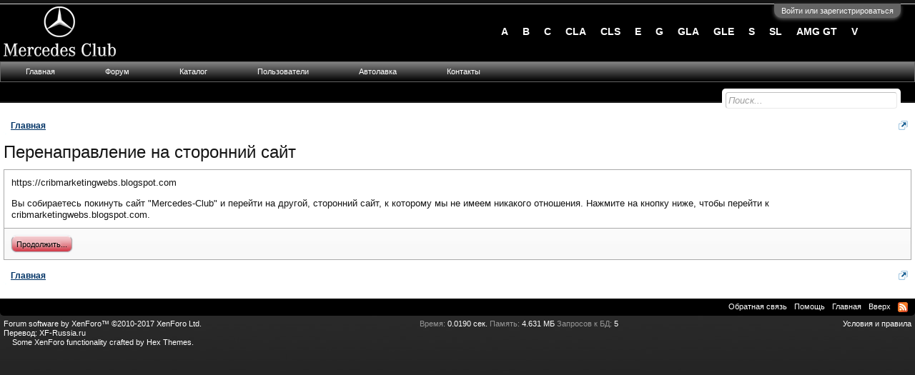

--- FILE ---
content_type: text/html; charset=UTF-8
request_url: http://mercedes-club.ru/proxy.php?link=https://cribmarketingwebs.blogspot.com
body_size: 7640
content:
<!DOCTYPE html>
<html id="XenForo" lang="ru-RU" dir="LTR" class="Public NoJs LoggedOut NoSidebar  Responsive" xmlns:fb="http://www.facebook.com/2008/fbml">
<head>

	<meta charset="utf-8" />
	<meta http-equiv="X-UA-Compatible" content="IE=Edge,chrome=1" />
	<link rel="icon" href="favicon.ico" type="image/x-icon">
	
		<meta name="viewport" content="width=device-width, initial-scale=1" />
	
	
		<base href="http://mercedes-club.ru/" />
		<script>
			var _b = document.getElementsByTagName('base')[0], _bH = "http://mercedes-club.ru/";
			if (_b && _b.href != _bH) _b.href = _bH;
		</script>
	

	<title>Перенаправление на сторонний сайт | Mercedes-Club</title>
	
	<noscript><style>.JsOnly, .jsOnly { display: none !important; }</style></noscript>
	<link rel="stylesheet" href="css.php?css=xenforo,form,public&amp;style=2&amp;dir=LTR&amp;d=1579235473" />
	<link rel="stylesheet" href="css.php?css=login_bar,mkdgCatalog_TopLinks&amp;style=2&amp;dir=LTR&amp;d=1579235473" />
	
	

	
		<script src="js/jquery/jquery-1.11.0.min.js"></script>	
		
	<script src="js/xenforo/xenforo.js?_v=f13550c0"></script>

	
	<link rel="apple-touch-icon" href="http://mercedes-club.ru/styles/mercedes/xenforo/logo.og.png" />
	<link rel="alternate" type="application/rss+xml" title="RSS-лента для Mercedes-Club" href="index.php?forums/-/index.rss" />
	
	

</head>

<body>
<script type='text/javascript'>sonnbXenGalleryEnableInterlace = 0;</script>




	

<div id="loginBar">
	<div class="pageWidth">
		<div class="pageContent">	
			<h3 id="loginBarHandle">
				<label for="LoginControl"><a href="index.php?login/" class="concealed noOutline">Войти или зарегистрироваться</a></label>
			</h3>
			
			<span class="helper"></span>

			
		</div>
	</div>
</div>


<div id="headerMover">
	<div id="headerProxy"></div>

<div id="content" class="">
	<div class="pageWidth">
		<div class="pageContent">
			<!-- main content area -->
			
			
			
			
						
						
						
						
						<div class="breadBoxTop ">
							
							

<nav>
	

	<fieldset class="breadcrumb">
		<a href="index.php?misc/quick-navigation-menu" class="OverlayTrigger jumpMenuTrigger" data-cacheOverlay="true" title="Открыть быструю навигацию"><!--Перейти к...--></a>
			
		<div class="boardTitle"><strong>Mercedes-Club</strong></div>
		
		<span class="crumbs">
			
				<span class="crust homeCrumb" itemscope="itemscope" itemtype="http://data-vocabulary.org/Breadcrumb">
					<a href="http://mercedes-club.ru/index.php" class="crumb" rel="up" itemprop="url"><span itemprop="title">Главная</span></a>
					<span class="arrow"><span></span></span>
				</span>
			
			
			
			
			
		</span>
	</fieldset>
</nav>
						</div>
						
						
						
					
						<!--[if lt IE 8]>
							<p class="importantMessage">Вы используете устаревший браузер. Этот и другие сайты могут отображаться в нём некорректно.<br />Необходимо обновить браузер или попробовать использовать <a href="https://www.google.com/chrome/browser/" target="_blank">другой</a>.</p>
						<![endif]-->

						
						

						
						
						
						
												
							<!-- h1 title, description -->
							<div class="titleBar">
								
								<h1>Перенаправление на сторонний сайт</h1>
								
								
							</div>
						
						
						
						
						
						<!-- main template -->
						

<div class="sectionMain">
	<div class="primaryContent">
		<p style="margin-bottom: 1em">https://cribmarketingwebs.blogspot.com</p>
		
		<p>Вы собираетесь покинуть сайт "Mercedes-Club" и перейти на другой, сторонний сайт, к которому мы не имеем никакого отношения. Нажмите на кнопку ниже, чтобы перейти к cribmarketingwebs.blogspot.com.</p>
	</div>
	<div class="secondaryContent">
		<a href="https://cribmarketingwebs.blogspot.com" class="button primary">Продолжить...</a>
	</div>
</div>
						
						
						
						
							<!-- login form, to be moved to the upper drop-down -->
							





<form action="index.php?login/login" method="post" class="xenForm " id="login" style="display:none">

	

	<div class="ctrlWrapper">
		<dl class="ctrlUnit">
			<dt><label for="LoginControl">Ваше имя или e-mail:</label></dt>
			<dd><input type="text" name="login" id="LoginControl" class="textCtrl" tabindex="101" /></dd>
		</dl>
	
	
		<dl class="ctrlUnit">
			<dt>
				<label for="ctrl_password">У Вас уже есть учётная запись?</label>
			</dt>
			<dd>
				<ul>
					<li><label for="ctrl_not_registered"><input type="radio" name="register" value="1" id="ctrl_not_registered" tabindex="105" />
						Нет, зарегистрироваться сейчас.</label></li>
					<li><label for="ctrl_registered"><input type="radio" name="register" value="0" id="ctrl_registered" tabindex="105" checked="checked" class="Disabler" />
						Да, мой пароль:</label></li>
					<li id="ctrl_registered_Disabler">
						<input type="password" name="password" class="textCtrl" id="ctrl_password" tabindex="102" />
						<div class="lostPassword"><a href="index.php?lost-password/" class="OverlayTrigger OverlayCloser" tabindex="106">Забыли пароль?</a></div>
					</li>
				</ul>
			</dd>
		</dl>
	
		
		<dl class="ctrlUnit submitUnit">
			<dt></dt>
			<dd>
				<input type="submit" class="button primary" value="Вход" tabindex="104" data-loginPhrase="Вход" data-signupPhrase="Регистрация" />
				<label for="ctrl_remember" class="rememberPassword"><input type="checkbox" name="remember" value="1" id="ctrl_remember" tabindex="103" /> Запомнить меня</label>
			</dd>
		</dl>
	</div>

	<input type="hidden" name="cookie_check" value="1" />
	<input type="hidden" name="redirect" value="/proxy.php?link=https://cribmarketingwebs.blogspot.com" />
	<input type="hidden" name="_xfToken" value="" />

</form>
						
						
					
			
						
			<div class="breadBoxBottom">

<nav>
	

	<fieldset class="breadcrumb">
		<a href="index.php?misc/quick-navigation-menu" class="OverlayTrigger jumpMenuTrigger" data-cacheOverlay="true" title="Открыть быструю навигацию"><!--Перейти к...--></a>
			
		<div class="boardTitle"><strong>Mercedes-Club</strong></div>
		
		<span class="crumbs">
			
				<span class="crust homeCrumb">
					<a href="http://mercedes-club.ru/index.php" class="crumb"><span>Главная</span></a>
					<span class="arrow"><span></span></span>
				</span>
			
			
			
			
			
		</span>
	</fieldset>
</nav></div>
			
						
			
						
		</div>
	</div>
</div>

<header>
	


<div id="header">
	<div id="logoBlock">
	<div class="pageWidth">
		<div class="pageContent">
			
			
			<div id="logo"><a href="http://mercedes-club.ru/index.php">
				<span></span>
				<img src="styles/mercedes/xenforo/logo.png" alt="Mercedes-Club" />
			</a></div>
			
<ul id="models" class="models">
<!--A-->
<li>
	<a href="autocatalog/?series=2">A</a>
	<div class="car">
		<img src="styles/mercedes/mkdgCatalog/2.jpg" alt="Mercedes A-Класс">
		<ul>
			<li><a href="autocatalog?model=2">W176 AMG хетчбэк</a></li>
			<li><a href="autocatalog?model=3">W176 Хетчбэк 5</a></li>
		</ul>
		<a href="index.php?forums/70" class="all_cars">A-Класс на форуме</a>
	</div>
</li>

<!--B-->
<li>
	<a href="autocatalog/?series=3">B</a>
	<div class="car">
		<img src="styles/mercedes/mkdgCatalog/3.jpg" alt="Mercedes B-Класс">
		<ul>
			<li><a href="autocatalog?model=14">W246</a></li>
			<li><a href="autocatalog?model=16">W245 рестайлинг</a></li>
			<li><a href="autocatalog?model=17">W245</a></li>
		</ul>
		<a href="index.php?forums/34" class="all_cars">B-Класс на форуме</a>
	</div>
</li>

<!--C-->
<li>
	<a href="autocatalog/?series=10">C</a>
	<div class="car">
		<img src="styles/mercedes/mkdgCatalog/10.jpg" alt="Mercedes C-Класс">
		<ul>
			<li><a href="autocatalog?model=72">W204/S204/C204 AMG седан</a></li>
			<li><a href="autocatalog?model=69">W204/S204/C204 Купе</a></li>
			<li><a href="autocatalog?model=65">W205 Седан</a></li>
		</ul>
		<a href="index.php?forums/35" class="all_cars">C-Класс на форуме</a>
	</div>
</li>

<!--CLA-->
<li>
	<a href="autocatalog/?series=5">CLA</a>
	<div class="car">
		<img src="styles/mercedes/mkdgCatalog/5.jpg" alt="Mercedes CLA-Класс">
		<ul>
			<li><a href="autocatalog?model=25">C117 AMG седан</a></li>
			<li><a href="autocatalog?model=26">C117 Седан</a></li>
		</ul>
	</div>
</li>

<!--CLS-->
<li>
	<a href="autocatalog/?series=8">CLS</a>
	<div class="car">
		<img src="styles/mercedes/mkdgCatalog/8.jpg" alt="Mercedes CLS-Класс">
		<ul>
			<li><a href="autocatalog?model=44">C218/X218 AMG Shooting Brake</a></li>
			<li><a href="autocatalog?model=45">C218/X218 AMG седан</a></li>
			<li><a href="autocatalog?model=46">C218/X218 Седан</a></li>
		</ul>
		<a href="index.php?forums/74" class="all_cars">CLS-Класс на форуме</a>
	</div>
</li>

<!--E-->
<li>
	<a href="autocatalog/?series=11">E</a>
	<div class="car">
		<img src="styles/mercedes/mkdgCatalog/11.jpg" alt="Mercedes E-Класс">
		<ul>
			<li><a href="autocatalog?model=101">W212/S212/C207/A207 AMG седан</a></li>
			<li><a href="autocatalog?model=100">W212/S212/C207/A207 Купе</a></li>
			<li><a href="autocatalog?model=99">W212/S212/C207/A207 Универсал</a></li>
		</ul>
		<a href="index.php?forums/36" class="all_cars">E-Класс на форуме</a>
	</div>
</li>

<!--G-->
<li>
	<a href="autocatalog/?series=18">G</a>
	<div class="car">
		<img src="styles/mercedes/mkdgCatalog/15.jpg" alt="Mercedes G-Класс">
		<ul>
			<li><a href="autocatalog?model=157">W463 AMG 6x6 пикап</a></li>
			<li><a href="autocatalog?model=154">W463 Внедорожник</a></li>
			<li><a href="autocatalog?model=155">W463 Кабриолет</a></li>
		</ul>
		<a href="index.php?forums/50" class="all_cars">G-Класс на форуме</a>
	</div>
</li>

<!--GLA-->
<li>
	<a href="autocatalog/?series=12">GLA</a>
	<div class="car type3">
		<img src="styles/mercedes/mkdgCatalog/12.jpg" alt="Mercedes GLA-Класс">
		<ul>
			<li><a href="autocatalog?model=135">X156 AMG кроссовер</a></li>
			<li><a href="autocatalog?model=136">X156 кроссовер</a></li>
		</ul>
	</div>
</li>

<!--GLE-->
<li>
	<a href="autocatalog/?series=14">GLE</a>
	<div class="car type2">
		<img src="styles/mercedes/mkdgCatalog/13.jpg" alt="Mercedes GLE-Класс">
		<ul>
			<li><a href="autocatalog?model=140">AMG 63 Coupe кроссовер</a></li>
			<li><a href="autocatalog?model=141">AMG 63 кроссовер</a></li>
			<li><a href="autocatalog?model=139">Кроссовер</a></li>
		</ul>
	</div>
</li>

<!--S-->
<li>
	<a href="autocatalog/?series=28">S</a>
	<div class="car">
		<img src="styles/mercedes/mkdgCatalog/24.jpg" alt="Mercedes S-Класс">
		<ul>
			<li><a href="autocatalog?model=244">W222/C217 AMG купе</a></li>
			<li><a href="autocatalog?model=247">W222/C217 AMG седан</a></li>
			<li><a href="autocatalog?model=242">W222/C217 Купе</a></li>
			<li><a href="autocatalog?model=243">W222/C217 Седан</a></li>
		</ul>
		<a href="index.php?forums/37" class="all_cars">S-Класс на форуме</a>
	</div>
</li>

<!--SL-->
<li>
	<a href="autocatalog/?series=26">SL</a>
	<div class="car">
		<img src="styles/mercedes/mkdgCatalog/22.jpg" alt="Mercedes SL-Класс">
		<ul>
			<li><a href="autocatalog?model=204">R231 AMG родстер</a></li>
			<li><a href="autocatalog?model=222">W198 Купе</a></li>
			<li><a href="autocatalog?model=205">R231 Родстер </a></li>
		</ul>
		<a href="index.php?forums/41" class="all_cars">SL-Класс на форуме</a>
	</div>
</li>

<!--AMG GT-->
<li>
	<a href="autocatalog/?series=1">AMG GT</a>
	<div class="car">
		<img src="styles/mercedes/mkdgCatalog/1.jpg" alt="Mercedes AMG GT">
		<ul>
			<li><a href="autocatalog?model=1">1 поколение</a></li>
		</ul>
		<a href="index.php?forums/44" class="all_cars">AMG на форуме</a>
	</div>
</li>

<!--V-->
<li>
	<a href="autocatalog/?series=37">V</a>
	<div class="car">
		<img src="styles/mercedes/mkdgCatalog/33.jpg" alt="Mercedes V-Класс">
		<ul>
			<li><a href="autocatalog?model=284">W447</a></li>
		</ul>
		<a href="index.php?forums/86" class="all_cars">Минивэны на форуме</a>
	</div>
</li>

</ul>
			<span class="helper"></span>
		</div>
	</div>
</div>
	

<div id="navigation" class="pageWidth withSearch">
	<div class="pageContent">
		<nav>

<div class="navTabs">
	<ul class="publicTabs">
	
		<!-- home -->
		
		
		
		<!-- extra tabs: home -->
		
		
			
				<li class="navTab WidgetFramework_home Popup PopupControl PopupClosed">
			
				<a href="http://mercedes-club.ru/index.php" class="navLink">Главная</a>
				<a href="http://mercedes-club.ru/index.php" class="SplitCtrl" rel="Menu"></a>
				
				<div class="Menu JsOnly tabMenu WidgetFramework_homeTabLinks">
					<div class="primaryContent menuHeader">
						<h3>Главная</h3>
						<div class="muted">Быстрые ссылки</div>
					</div>
					<ul class="secondaryContent blockLinksList">

	<!-- before child nodes -->
	

	<!-- before navigation_tabs_forums -->
	
		
		<!-- navigation_tabs_forums for wf_home_navtab_links -->
	
	<!-- after navigation_tabs_forums -->

</ul>


				</div>
			</li>
			
		
		
		
		
		<!-- forums -->
		
			<li class="navTab forums Popup PopupControl PopupClosed">
			
				<a href="http://mercedes-club.ru/index.php?forums/" class="navLink">Форум</a>
				<a href="http://mercedes-club.ru/index.php?forums/" class="SplitCtrl" rel="Menu"></a>
				
				<div class="Menu JsOnly tabMenu forumsTabLinks">
					<div class="primaryContent menuHeader">
						<h3>Форум</h3>
						<div class="muted">Быстрые ссылки</div>
					</div>
					<ul class="secondaryContent blockLinksList">
					
						
						<li><a href="index.php?search/&amp;type=post">Поиск сообщений</a></li>
						
						<li><a href="index.php?find-new/posts" rel="nofollow">Последние сообщения</a></li>
					
					</ul>
				</div>
			</li>
		
		
		
		<!-- extra tabs: middle -->
		
		
			
				<li class="navTab autocatalog Popup PopupControl PopupClosed">
			
				<a href="autocatalog" class="navLink">Каталог</a>
				<a href="autocatalog" class="SplitCtrl" rel="Menu"></a>
				
				<div class="Menu JsOnly tabMenu autocatalogTabLinks">
					<div class="primaryContent menuHeader">
						<h3>Каталог</h3>
						<div class="muted">Быстрые ссылки</div>
					</div>
					<ul class="secondaryContent blockLinksList">
   	 <li><a href="autocatalog?series=2">A</a></li>
   	 <li><a href="autocatalog?series=3">B</a></li>
   	 <li><a href="autocatalog?series=10">C</a></li>
   	 <li><a href="autocatalog?series=5">CLA</a></li>
   	 <li><a href="autocatalog?series=8">CLS</a></li>
   	 <li><a href="autocatalog?series=11">E</a></li>
   	 <li><a href="autocatalog?series=18">G</a></li>
   	 <li><a href="autocatalog?series=12">GLA</a></li>
   	 <li><a href="autocatalog?series=14">GLE</a></li>
   	 <li><a href="autocatalog?series=28">S</a></li>
   	 <li><a href="autocatalog?series=26">SL</a></li>
   	 <li><a href="autocatalog?series=1">AMG GT</a></li>
   	 <li><a href="autocatalog?series=37">V</a></li>
</ul>
				</div>
			</li>
			
		
		
		
		
		<!-- members -->
		
			<li class="navTab members Popup PopupControl PopupClosed">
			
				<a href="http://mercedes-club.ru/index.php?members/" class="navLink">Пользователи</a>
				<a href="http://mercedes-club.ru/index.php?members/" class="SplitCtrl" rel="Menu"></a>
				
				<div class="Menu JsOnly tabMenu membersTabLinks">
					<div class="primaryContent menuHeader">
						<h3>Пользователи</h3>
						<div class="muted">Быстрые ссылки</div>
					</div>
					<ul class="secondaryContent blockLinksList">
					
						<li><a href="index.php?members/">Выдающиеся пользователи</a></li>
						
						<li><a href="index.php?online/">Сейчас на форуме</a></li>
						
					
					</ul>
				</div>
			</li>
						
		
		<!-- extra tabs: end -->
		
		
			
				<li class="navTab forums/17 PopupClosed">
					<a href="http://mercedes-club.ru/index.php?forums/avtomobili.17/" class="navLink">Автолавка</a>
					
				</li>
			
		
			
				<li class="navTab Contacts PopupClosed">
					<a href="index.php?Contacts/" class="navLink">Контакты</a>
					
				</li>
			
		
		

		<!-- responsive popup -->
		<li class="navTab navigationHiddenTabs Popup PopupControl PopupClosed" style="display:none">	
						
			<a rel="Menu" class="navLink NoPopupGadget"><span class="menuIcon">Меню</span></a>
			
			<div class="Menu JsOnly blockLinksList primaryContent" id="NavigationHiddenMenu"></div>
		</li>
			
		
		<!-- no selection -->
		
			<li class="navTab selected"><div class="tabLinks"></div></li>
		
		
	</ul>
	
	
</div>

<span class="helper"></span>
			
		</nav>	
	</div>
</div>
	

<div id="searchBar" class="pageWidth">
	
	<span id="QuickSearchPlaceholder" title="Поиск">Поиск</span>
	<fieldset id="QuickSearch">
		<form action="index.php?search/search" method="post" class="formPopup">
			
			<div class="primaryControls">
				<!-- block: primaryControls -->
				<input type="search" name="keywords" value="" class="textCtrl" placeholder="Поиск..." title="Введите параметры поиска и нажмите ввод" id="QuickSearchQuery" />				
				<!-- end block: primaryControls -->
			</div>
			
			<div class="secondaryControls">
				<div class="controlsWrapper">
				
					<!-- block: secondaryControls -->
					<dl class="ctrlUnit">
						<dt></dt>
						<dd><ul>
							<li><label><input type="checkbox" name="title_only" value="1"
								id="search_bar_title_only" class="AutoChecker"
								data-uncheck="#search_bar_thread" /> Искать только в заголовках</label></li>
						</ul></dd>
					</dl>
				
					<dl class="ctrlUnit">
						<dt><label for="searchBar_users">Сообщения пользователя:</label></dt>
						<dd>
							<input type="text" name="users" value="" class="textCtrl AutoComplete" id="searchBar_users" />
							<p class="explain">Имена участников (разделяйте запятой).</p>
						</dd>
					</dl>
				
					<dl class="ctrlUnit">
						<dt><label for="searchBar_date">Новее чем:</label></dt>
						<dd><input type="date" name="date" value="" class="textCtrl" id="searchBar_date" /></dd>
					</dl>
					
					
				</div>
				<!-- end block: secondaryControls -->
				
				<dl class="ctrlUnit submitUnit">
					<dt></dt>
					<dd>
						<input type="submit" value="Поиск" class="button primary Tooltip" title="Искать" />
						<div class="Popup" id="commonSearches">
							<a rel="Menu" class="button NoPopupGadget Tooltip" title="Быстрый поиск" data-tipclass="flipped"><span class="arrowWidget"></span></a>
							<div class="Menu">
								<div class="primaryContent menuHeader">
									<h3>Быстрый поиск</h3>
								</div>
								<ul class="secondaryContent blockLinksList">
									<!-- block: useful_searches -->
									<li><a href="index.php?find-new/posts&amp;recent=1" rel="nofollow">Последние сообщения</a></li>
									
									<!-- end block: useful_searches -->
								</ul>
							</div>
						</div>
						<a href="index.php?search/" class="button moreOptions Tooltip" title="Расширенный поиск">Больше...</a>
					</dd>
				</dl>
				
			</div>
			
			<input type="hidden" name="_xfToken" value="" />
		</form>		
	</fieldset>
	
</div>
</div>

	
	
</header>

</div>

<footer>
	


<div class="footer">
	<div class="pageWidth">
		<div class="pageContent">
			
			
			<ul class="footerLinks">
			
				
					<li><a href="index.php?misc/contact" class="OverlayTrigger" data-overlayOptions="{&quot;fixed&quot;:false}">Обратная связь</a></li>
				
				<li><a href="index.php?help/">Помощь</a></li>
				<li><a href="http://mercedes-club.ru/index.php" class="homeLink">Главная</a></li>
				<li><a href="/proxy.php?link=https://cribmarketingwebs.blogspot.com#navigation" class="topLink">Вверх</a></li>
				<li><a href="index.php?forums/-/index.rss" rel="alternate" class="globalFeed" target="_blank"
					title="RSS-лента для Mercedes-Club">RSS</a></li>
			
			</ul>
			
			<span class="helper"></span>
		</div>
	</div>
</div>

<div class="footerLegal">
	<div class="pageWidth">
		<div class="pageContent">
			<ul id="legal">
			
				<li><a href="index.php?help/terms">Условия и правила</a></li>
				
			
			</ul>
			
			<div id="copyright"><a href="https://xenforo.com" class="concealed">Forum software by XenForo&trade; <span>&copy;2010-2017 XenForo Ltd.</span></a> <div style="text-align:left">Перевод: <a class="concealed" href="http://www.xf-russia.ru" target="_blank">XF-Russia.ru</a></div>
            
            <div id="hexCopyrightNotice">Some XenForo functionality crafted by <a href="http://xf.hexthemes.com/" title="Premium XenForo Add-ons" target="_blank">Hex Themes</a>.</div>
            </div>
			
		
			
				
					<dl class="pairsInline debugInfo" title="-&gt;">
					
						<dt>Время:</dt> <dd><a href="/proxy.php?link=https://cribmarketingwebs.blogspot.com&amp;_debug=1" rel="nofollow">0.0190 сек.</a></dd>
						<dt>Память:</dt> <dd>4.631 МБ</dd>
						<dt>Запросов к БД:</dt> <dd>5</dd>
					
					</dl>
				
			
			
			<span class="helper"></span>
		</div>
	</div>	
</div>

</footer>

<script>


jQuery.extend(true, XenForo,
{
	visitor: { user_id: 0 },
	serverTimeInfo:
	{
		now: 1767020687,
		today: 1766955600,
		todayDow: 1
	},
	_lightBoxUniversal: "0",
	_enableOverlays: "1",
	_animationSpeedMultiplier: "1",
	_overlayConfig:
	{
		top: "10%",
		speed: 200,
		closeSpeed: 100,
		mask:
		{
			color: "rgb(255, 255, 255)",
			opacity: "0.6",
			loadSpeed: 200,
			closeSpeed: 100
		}
	},
	_ignoredUsers: [],
	_loadedScripts: {"login_bar":true,"mkdgCatalog_TopLinks":true},
	_cookieConfig: { path: "/", domain: "", prefix: "xf_"},
	_csrfToken: "",
	_csrfRefreshUrl: "index.php?login/csrf-token-refresh",
	_jsVersion: "f13550c0",
	_noRtnProtect: false,
	_noSocialLogin: false
});
jQuery.extend(XenForo.phrases,
{
	cancel: "Отмена",

	a_moment_ago:    "только что",
	one_minute_ago:  "минуту назад",
	x_minutes_ago:   "%minutes% мин. назад",
	today_at_x:      "Сегодня, в %time%",
	yesterday_at_x:  "Вчера, в %time%",
	day_x_at_time_y: "%day% в %time%",

	day0: "Воскресенье",
	day1: "Понедельник",
	day2: "Вторник",
	day3: "Среда",
	day4: "Четверг",
	day5: "Пятница",
	day6: "Суббота",

	_months: "Январь,Февраль,Март,Апрель,Май,Июнь,Июль,Август,Сентябрь,Октябрь,Ноябрь,Декабрь",
	_daysShort: "Вс,Пн,Вт,Ср,Чт,Пт,Сб",

	following_error_occurred: "Произошла ошибка",
	server_did_not_respond_in_time_try_again: "Сервер не ответил вовремя. Пожалуйста, попробуйте снова.",
	logging_in: "Авторизация",
	click_image_show_full_size_version: "Нажмите на это изображение для просмотра полноразмерной версии.",
	show_hidden_content_by_x: "Показать скрытое содержимое от {names}"
});

// Facebook Javascript SDK
XenForo.Facebook.appId = "";
XenForo.Facebook.forceInit = false;


</script>





</body>
</html>

--- FILE ---
content_type: text/css; charset=utf-8
request_url: http://mercedes-club.ru/css.php?css=login_bar,mkdgCatalog_TopLinks&style=2&dir=LTR&d=1579235473
body_size: 1444
content:
@charset "UTF-8";

/* --- login_bar.css --- */

/** Login bar basics **/

#loginBar
{
	color: rgb(200,200,200);
background-color: rgb(20,20,20);
border-bottom: 1px solid rgb(210, 210, 210);
position: relative;
z-index: 1;

}

	#loginBar .ctrlWrapper
	{
		margin: 0 10px;
	}

	#loginBar .pageContent
	{
		padding-top: 5px;
		position: relative;
		_height: 0px;
	}

	#loginBar a
	{
		color: #6cb2e4;

	}

	#loginBar form
	{
		padding: 5px 0;
margin: 0 auto;
display: none;
line-height: 20px;
position: relative;

	}
	
		#loginBar .xenForm .ctrlUnit,		
		#loginBar .xenForm .ctrlUnit > dt label
		{
			margin: 0;
			border: none;
		}
	
		#loginBar .xenForm .ctrlUnit > dd
		{
			position: relative;
		}
	
	#loginBar .lostPassword,
	#loginBar .lostPasswordLogin
	{
		font-size: 11px;
	}
	
	#loginBar .rememberPassword
	{
		font-size: 11px;
	}

	#loginBar .textCtrl
	{
		color: rgb(240,240,240);
background-color: rgb(135, 135, 135);
border-color: rgb(255, 255, 255);

	}
	
	#loginBar .textCtrl[type=text]
	{
		font-weight: bold;
font-size: 18px;

	}

	#loginBar .textCtrl:-webkit-autofill /* http://code.google.com/p/chromium/issues/detail?id=1334#c35 */
	{
		background: rgb(135, 135, 135) !important;
		color: rgb(240,240,240);
	}

	#loginBar .textCtrl:focus
	{
		background: black none;

	}
	
	#loginBar input.textCtrl.disabled
	{
		color: rgb(135, 135, 135);
background-color: #032A46;
border-style: dashed;

	}
	
	#loginBar .button
	{
		min-width: 85px;
		*width: 85px;
	}
	
		#loginBar .button.primary
		{
			font-weight: bold;
		}
		
/** changes when eAuth is present **/

#loginBar form.eAuth
{
	-x-max-width: 700px; /* normal width + 170px */
}

	#loginBar form.eAuth .ctrlWrapper
	{
		border-right: 1px dotted rgb(0, 51, 102);
		margin-right: 200px;
		box-sizing: border-box;
	}

	#loginBar form.eAuth #eAuthUnit
	{
		position: absolute;
		top: 0px;
		right: 10px;
	}

		#eAuthUnit li
		{
			margin-top: 10px;
			line-height: 0;
		}
	
/** handle **/

#loginBar #loginBarHandle
{
	font-size: 11px;
color: rgb(248, 248, 248);
background-color: rgb(100,100,100);
padding: 0 10px;
margin-right: 20px;
border-bottom-right-radius: 10px;
border-bottom-left-radius: 10px;
position: absolute;
right: 0px;
bottom: -20px;
text-align: center;
z-index: 1;
line-height: 20px;
box-shadow: 0px 2px 5px rgb(100,100,100);

}


@media (max-width:800px)
{
	.Responsive #loginBar form.eAuth .ctrlWrapper
	{
		border-right: none;
		margin-right: 10px;
	}

	.Responsive #loginBar form.eAuth #eAuthUnit
	{
		position: static;
		width: 180px;
		margin: 0 auto 10px;
	}
}


/* --- mkdgCatalog_TopLinks.css --- */

#models
{
float: right;
  padding-right: 70px;
  padding-top: 25px;
  z-index: 55;
  background: #000000;
}

#models li{
	float:left;
	position:relative;
	list-style:none;
}	
#models li li{
	float:none;
}	
#models li ul{
	padding:0 0 4px 0px;
	width: 125px;
}
#models li li a{
	font-size:11px;
	font-weight:normal;
}
#models li .all_cars{
	font-weight:bold;
	font-size:11px;	
}	
	
#models li a{
	position:relative;
	z-index:56;
	font:bold 14px Tahoma, Arial, san-serif;
	color: #fff;
	
	}
#models>li>a
{
	display: block;
	padding: 5px 10px 5px;
}
#models li a:hover, #models li:hover>a{
	color: #00adef;
	
}
/*#models>li:hover>a
{
	background: url('styles/mercedes/mkdgCatalog/catalog_menu.gif') no-repeat 0 0;
}*/
#models li .car{
	display:none;
	position:absolute;
	width:134px;
	padding:23px 0 20px 12px;
	min-height: 180px;
	background: url('styles/mercedes/mkdgCatalog/catalog_menu.gif') no-repeat 0 0;
	z-index: 55;
	}
#models>li:last-child .car
{
	right: 0;
}
#models li:hover .car{
	display:block;
}
#models li .car img{
	margin:0 0 3px 0px;
	display:block;
	width: 120px;
}
